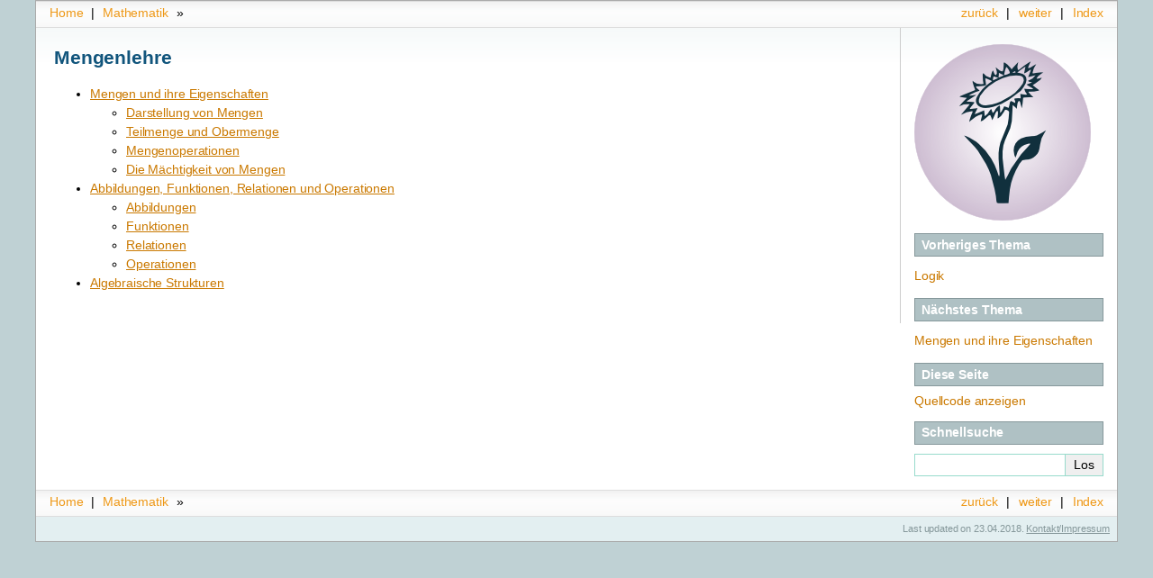

--- FILE ---
content_type: text/html
request_url: http://grund-wissen.de/mathematik/mengenlehre/index.html
body_size: 5904
content:

<!DOCTYPE html PUBLIC "-//W3C//DTD XHTML 1.0 Transitional//EN"
  "http://www.w3.org/TR/xhtml1/DTD/xhtml1-transitional.dtd">

<html xmlns="http://www.w3.org/1999/xhtml" lang="de">
  <head>
    <meta http-equiv="X-UA-Compatible" content="IE=Edge" />
    <meta http-equiv="Content-Type" content="text/html; charset=utf-8" />
    <title>Mengenlehre &#8212; Grundwissen Mathematik</title>
    <link rel="stylesheet" href="../_static/sphinxdoc.css" type="text/css" />
    <link rel="stylesheet" href="../_static/pygments.css" type="text/css" />
    <script type="text/javascript" src="../_static/documentation_options.js"></script>
    <script type="text/javascript" src="../_static/jquery.js"></script>
    <script type="text/javascript" src="../_static/underscore.js"></script>
    <script type="text/javascript" src="../_static/doctools.js"></script>
    <script type="text/javascript" src="../_static/translations.js"></script>
    <link rel="shortcut icon" href="../_static/favicon.ico"/>
    <link rel="index" title="Stichwortverzeichnis" href="../genindex.html" />
    <link rel="search" title="Suche" href="../search.html" />
    <link rel="next" title="Mengen und ihre Eigenschaften" href="mengen.html" />
    <link rel="prev" title="Logik" href="../logik.html" /> 
  </head><body>

    <div class="related" role="navigation" aria-label="related navigation">
      <h3>Navigation</h3>
      <ul>
        <li class="right" style="margin-right: 10px">
          <a href="../genindex.html" title="Stichwortverzeichnis"
             accesskey="I">Index</a></li>
        <li class="right" >
          <a href="mengen.html" title="Mengen und ihre Eigenschaften"
             accesskey="N">weiter</a> |</li>
        <li class="right" >
          <a href="../logik.html" title="Logik"
             accesskey="P">zurück</a> |</li>
        <li><a href="../home.html">Home</a>&nbsp;|&nbsp;</li>
		<li><a href="../index.html">Mathematik</a> &raquo;
 
      </ul>
    </div>
      <div class="sphinxsidebar" role="navigation" aria-label="main navigation">
        <div class="sphinxsidebarwrapper">
            <p class="logo"><a href="../index.html">
              <img class="logo" src="../_static/logo.png" alt="Logo"/>
            </a></p>
  <h4>Vorheriges Thema</h4>
  <p class="topless"><a href="../logik.html"
                        title="vorheriges Kapitel">Logik</a></p>
  <h4>Nächstes Thema</h4>
  <p class="topless"><a href="mengen.html"
                        title="nächstes Kapitel">Mengen und ihre Eigenschaften</a></p>
  <div role="note" aria-label="source link">
    <h3>Diese Seite</h3>
    <ul class="this-page-menu">
      <li><a href="../_sources/mengenlehre/index.rst.txt"
            rel="nofollow">Quellcode anzeigen</a></li>
    </ul>
   </div>
<div id="searchbox" style="display: none" role="search">
  <h3>Schnellsuche</h3>
    <div class="searchformwrapper">
    <form class="search" action="../search.html" method="get">
      <input type="text" name="q" />
      <input type="submit" value="Los" />
      <input type="hidden" name="check_keywords" value="yes" />
      <input type="hidden" name="area" value="default" />
    </form>
    </div>
</div>
<script type="text/javascript">$('#searchbox').show(0);</script>
        </div>
      </div>

    <div class="document">
      <div class="documentwrapper">
        <div class="bodywrapper">
          <div class="body" role="main">
            
  <div class="section" id="mengenlehre">
<span id="id1"></span><h1>Mengenlehre<a class="headerlink" href="#mengenlehre" title="Link zu dieser Überschrift">¶</a></h1>
<div class="toctree-wrapper compound">
<ul>
<li class="toctree-l1"><a class="reference internal" href="mengen.html">Mengen und ihre Eigenschaften</a><ul>
<li class="toctree-l2"><a class="reference internal" href="mengen.html#darstellung-von-mengen">Darstellung von Mengen</a></li>
<li class="toctree-l2"><a class="reference internal" href="mengen.html#teilmenge-und-obermenge">Teilmenge und Obermenge</a></li>
<li class="toctree-l2"><a class="reference internal" href="mengen.html#mengenoperationen">Mengenoperationen</a></li>
<li class="toctree-l2"><a class="reference internal" href="mengen.html#die-machtigkeit-von-mengen">Die Mächtigkeit von Mengen</a></li>
</ul>
</li>
<li class="toctree-l1"><a class="reference internal" href="abbildungen.html">Abbildungen, Funktionen, Relationen und Operationen</a><ul>
<li class="toctree-l2"><a class="reference internal" href="abbildungen.html#abbildungen">Abbildungen</a></li>
<li class="toctree-l2"><a class="reference internal" href="abbildungen.html#funktionen">Funktionen</a></li>
<li class="toctree-l2"><a class="reference internal" href="abbildungen.html#relationen">Relationen</a></li>
<li class="toctree-l2"><a class="reference internal" href="abbildungen.html#operationen">Operationen</a></li>
</ul>
</li>
<li class="toctree-l1"><a class="reference internal" href="strukturen.html">Algebraische Strukturen</a></li>
</ul>
</div>
</div>


          </div>
        </div>
      </div>
      <div class="clearer"></div>
    </div>
    <div class="related" role="navigation" aria-label="related navigation">
      <h3>Navigation</h3>
      <ul>
        <li class="right" style="margin-right: 10px">
          <a href="../genindex.html" title="Stichwortverzeichnis"
             >Index</a></li>
        <li class="right" >
          <a href="mengen.html" title="Mengen und ihre Eigenschaften"
             >weiter</a> |</li>
        <li class="right" >
          <a href="../logik.html" title="Logik"
             >zurück</a> |</li>
        <li><a href="../home.html">Home</a>&nbsp;|&nbsp;</li>
		<li><a href="../index.html">Mathematik</a> &raquo;
 
      </ul>
    </div>
    <div class="footer" role="contentinfo">
      Last updated on 23.04.2018.
        <a href='http://grund-wissen.de/impressum.html'>Kontakt/Impressum</a>
      
    </div>
  </body>
</html>

--- FILE ---
content_type: text/css
request_url: http://grund-wissen.de/mathematik/_static/pygments.css
body_size: 4395
content:
.highlight .hll { background-color: #ffffcc }
.highlight  { background: #eeffcc; }
.highlight .c { color: #408090; font-style: italic } /* Comment */
.highlight .err { border: 1px solid #FF0000 } /* Error */
.highlight .k { color: #007020; font-weight: bold } /* Keyword */
.highlight .o { color: #666666 } /* Operator */
.highlight .ch { color: #408090; font-style: italic } /* Comment.Hashbang */
.highlight .cm { color: #408090; font-style: italic } /* Comment.Multiline */
.highlight .cp { color: #007020 } /* Comment.Preproc */
.highlight .cpf { color: #408090; font-style: italic } /* Comment.PreprocFile */
.highlight .c1 { color: #408090; font-style: italic } /* Comment.Single */
.highlight .cs { color: #408090; background-color: #fff0f0 } /* Comment.Special */
.highlight .gd { color: #A00000 } /* Generic.Deleted */
.highlight .ge { font-style: italic } /* Generic.Emph */
.highlight .gr { color: #FF0000 } /* Generic.Error */
.highlight .gh { color: #000080; font-weight: bold } /* Generic.Heading */
.highlight .gi { color: #00A000 } /* Generic.Inserted */
.highlight .go { color: #333333 } /* Generic.Output */
.highlight .gp { color: #c65d09; font-weight: bold } /* Generic.Prompt */
.highlight .gs { font-weight: bold } /* Generic.Strong */
.highlight .gu { color: #800080; font-weight: bold } /* Generic.Subheading */
.highlight .gt { color: #0044DD } /* Generic.Traceback */
.highlight .kc { color: #007020; font-weight: bold } /* Keyword.Constant */
.highlight .kd { color: #007020; font-weight: bold } /* Keyword.Declaration */
.highlight .kn { color: #007020; font-weight: bold } /* Keyword.Namespace */
.highlight .kp { color: #007020 } /* Keyword.Pseudo */
.highlight .kr { color: #007020; font-weight: bold } /* Keyword.Reserved */
.highlight .kt { color: #902000 } /* Keyword.Type */
.highlight .m { color: #208050 } /* Literal.Number */
.highlight .s { color: #4070a0 } /* Literal.String */
.highlight .na { color: #4070a0 } /* Name.Attribute */
.highlight .nb { color: #007020 } /* Name.Builtin */
.highlight .nc { color: #0e84b5; font-weight: bold } /* Name.Class */
.highlight .no { color: #60add5 } /* Name.Constant */
.highlight .nd { color: #555555; font-weight: bold } /* Name.Decorator */
.highlight .ni { color: #d55537; font-weight: bold } /* Name.Entity */
.highlight .ne { color: #007020 } /* Name.Exception */
.highlight .nf { color: #06287e } /* Name.Function */
.highlight .nl { color: #002070; font-weight: bold } /* Name.Label */
.highlight .nn { color: #0e84b5; font-weight: bold } /* Name.Namespace */
.highlight .nt { color: #062873; font-weight: bold } /* Name.Tag */
.highlight .nv { color: #bb60d5 } /* Name.Variable */
.highlight .ow { color: #007020; font-weight: bold } /* Operator.Word */
.highlight .w { color: #bbbbbb } /* Text.Whitespace */
.highlight .mb { color: #208050 } /* Literal.Number.Bin */
.highlight .mf { color: #208050 } /* Literal.Number.Float */
.highlight .mh { color: #208050 } /* Literal.Number.Hex */
.highlight .mi { color: #208050 } /* Literal.Number.Integer */
.highlight .mo { color: #208050 } /* Literal.Number.Oct */
.highlight .sa { color: #4070a0 } /* Literal.String.Affix */
.highlight .sb { color: #4070a0 } /* Literal.String.Backtick */
.highlight .sc { color: #4070a0 } /* Literal.String.Char */
.highlight .dl { color: #4070a0 } /* Literal.String.Delimiter */
.highlight .sd { color: #4070a0; font-style: italic } /* Literal.String.Doc */
.highlight .s2 { color: #4070a0 } /* Literal.String.Double */
.highlight .se { color: #4070a0; font-weight: bold } /* Literal.String.Escape */
.highlight .sh { color: #4070a0 } /* Literal.String.Heredoc */
.highlight .si { color: #70a0d0; font-style: italic } /* Literal.String.Interpol */
.highlight .sx { color: #c65d09 } /* Literal.String.Other */
.highlight .sr { color: #235388 } /* Literal.String.Regex */
.highlight .s1 { color: #4070a0 } /* Literal.String.Single */
.highlight .ss { color: #517918 } /* Literal.String.Symbol */
.highlight .bp { color: #007020 } /* Name.Builtin.Pseudo */
.highlight .fm { color: #06287e } /* Name.Function.Magic */
.highlight .vc { color: #bb60d5 } /* Name.Variable.Class */
.highlight .vg { color: #bb60d5 } /* Name.Variable.Global */
.highlight .vi { color: #bb60d5 } /* Name.Variable.Instance */
.highlight .vm { color: #bb60d5 } /* Name.Variable.Magic */
.highlight .il { color: #208050 } /* Literal.Number.Integer.Long */

--- FILE ---
content_type: text/javascript
request_url: http://grund-wissen.de/mathematik/_static/translations.js
body_size: 3869
content:
Documentation.addTranslations({"locale": "de", "messages": {"%(filename)s &#8212; %(docstitle)s": "", "&#169; <a href=\"%(path)s\">Copyright</a> %(copyright)s.": "", "&#169; Copyright %(copyright)s.": "", ", in ": ", in ", "About these documents": "\u00dcber dieses Dokument", "Automatically generated list of changes in version %(version)s": "Automatisch generierte Liste der \u00c4nderungen in Version %(version)s", "C API changes": "C API-\u00c4nderungen", "Changes in Version %(version)s &#8212; %(docstitle)s": "", "Collapse sidebar": "Seitenleiste einklappen", "Complete Table of Contents": "Vollst\u00e4ndiges Inhaltsverzeichnis", "Contents": "Inhalt", "Copyright": "Copyright", "Created using <a href=\"http://sphinx-doc.org/\">Sphinx</a> %(sphinx_version)s.": "Mit <a href=\"http://sphinx-doc.org/\">Sphinx</a> %(sphinx_version)s erstellt.", "Expand sidebar": "Seitenleiste ausklappen", "From here you can search these documents. Enter your search\n    words into the box below and click \"search\". Note that the search\n    function will automatically search for all of the words. Pages\n    containing fewer words won't appear in the result list.": "Von hier aus k\u00f6nnen Sie die Dokumentation durchsuchen. Geben Sie Ihre Suchbegriffe in das untenstehende Feld ein und klicken Sie auf \"Suchen\". Bitte beachten Sie, dass die Suchfunktion automatisch nach allen Worten sucht. Seiten, die nicht alle Worte enthalten, erscheinen nicht in der Ergebnisliste.", "Full index on one page": "Gesamtes Stichwortverzeichnis auf einer Seite", "General Index": "Stichwortverzeichnis", "Global Module Index": "Globaler Modulindex", "Go": "Los", "Hide Search Matches": "Suchergebnisse ausblenden", "Index": "Stichwortverzeichnis", "Index &ndash; %(key)s": "Stichwortverzeichnis &ndash; %(key)s", "Index pages by letter": "Stichwortverzeichnis nach Anfangsbuchstabe", "Indices and tables:": "Verzeichnisse und Tabellen:", "Last updated on %(last_updated)s.": "Zuletzt aktualisiert am %(last_updated)s.", "Library changes": "Bibliotheks-\u00c4nderungen", "Navigation": "Navigation", "Next topic": "N\u00e4chstes Thema", "Other changes": "Andere \u00c4nderungen", "Overview": "\u00dcbersicht", "Permalink to this definition": "Link zu dieser Definition", "Permalink to this headline": "Link zu dieser \u00dcberschrift", "Please activate JavaScript to enable the search\n    functionality.": "Bitte aktivieren Sie JavaScript, wenn Sie die Suchfunktion nutzen wollen.", "Preparing search...": "Suche wird vorbereitet...", "Previous topic": "Vorheriges Thema", "Quick search": "Schnellsuche", "Search": "Suche", "Search Page": "Suche", "Search Results": "Suchergebnisse", "Search finished, found %s page(s) matching the search query.": "Die Suche ist fertig, es wurde(n) %s Seite(n) mit Treffern gefunden.", "Search within %(docstitle)s": "Suche in %(docstitle)s", "Searching": "Suchen", "Show Source": "Quellcode anzeigen", "Table Of Contents": "Inhalt", "This Page": "Diese Seite", "Welcome! This is": "Willkommen! Dies ist", "Your search did not match any documents. Please make sure that all words are spelled correctly and that you've selected enough categories.": "Ihre Suche ergab keine Treffer. Bitte stellen Sie sicher, dass alle W\u00f6rter richtig geschrieben sind und gen\u00fcgend Kategorien ausgew\u00e4hlt sind.", "all functions, classes, terms": "alle Funktionen, Klassen, Begriffe", "can be huge": "kann gro\u00df sein", "last updated": "zuletzt aktualisiert", "lists all sections and subsections": "Liste aller Kapitel und Unterkapitel", "next chapter": "n\u00e4chstes Kapitel", "previous chapter": "vorheriges Kapitel", "quick access to all modules": "schneller Zugriff auf alle Module", "search": "suchen", "search this documentation": "durchsuche diese Dokumentation", "the documentation for": "die Dokumentation f\u00fcr"}, "plural_expr": "(n != 1)"});

--- FILE ---
content_type: text/javascript
request_url: http://grund-wissen.de/mathematik/_static/documentation_options.js
body_size: 198
content:
var DOCUMENTATION_OPTIONS = {
    URL_ROOT: '',
    VERSION: '0.3.5c',
    LANGUAGE: 'de',
    COLLAPSE_INDEX: false,
    FILE_SUFFIX: '.html',
    HAS_SOURCE: true,
    SOURCELINK_SUFFIX: '.txt'
};

--- FILE ---
content_type: text/javascript
request_url: http://grund-wissen.de/mathematik/_static/underscore.js
body_size: 12140
content:
// Underscore.js 1.3.1
// (c) 2009-2012 Jeremy Ashkenas, DocumentCloud Inc.
// Underscore is freely distributable under the MIT license.
// Portions of Underscore are inspired or borrowed from Prototype,
// Oliver Steele's Functional, and John Resig's Micro-Templating.
// For all details and documentation:
// http://documentcloud.github.com/underscore
(function(){function q(a,c,d){if(a===c)return a!==0||1/a==1/c;if(a==null||c==null)return a===c;if(a._chain)a=a._wrapped;if(c._chain)c=c._wrapped;if(a.isEqual&&b.isFunction(a.isEqual))return a.isEqual(c);if(c.isEqual&&b.isFunction(c.isEqual))return c.isEqual(a);var e=l.call(a);if(e!=l.call(c))return false;switch(e){case "[object String]":return a==String(c);case "[object Number]":return a!=+a?c!=+c:a==0?1/a==1/c:a==+c;case "[object Date]":case "[object Boolean]":return+a==+c;case "[object RegExp]":return a.source==
c.source&&a.global==c.global&&a.multiline==c.multiline&&a.ignoreCase==c.ignoreCase}if(typeof a!="object"||typeof c!="object")return false;for(var f=d.length;f--;)if(d[f]==a)return true;d.push(a);var f=0,g=true;if(e=="[object Array]"){if(f=a.length,g=f==c.length)for(;f--;)if(!(g=f in a==f in c&&q(a[f],c[f],d)))break}else{if("constructor"in a!="constructor"in c||a.constructor!=c.constructor)return false;for(var h in a)if(b.has(a,h)&&(f++,!(g=b.has(c,h)&&q(a[h],c[h],d))))break;if(g){for(h in c)if(b.has(c,
h)&&!f--)break;g=!f}}d.pop();return g}var r=this,G=r._,n={},k=Array.prototype,o=Object.prototype,i=k.slice,H=k.unshift,l=o.toString,I=o.hasOwnProperty,w=k.forEach,x=k.map,y=k.reduce,z=k.reduceRight,A=k.filter,B=k.every,C=k.some,p=k.indexOf,D=k.lastIndexOf,o=Array.isArray,J=Object.keys,s=Function.prototype.bind,b=function(a){return new m(a)};if(typeof exports!=="undefined"){if(typeof module!=="undefined"&&module.exports)exports=module.exports=b;exports._=b}else r._=b;b.VERSION="1.3.1";var j=b.each=
b.forEach=function(a,c,d){if(a!=null)if(w&&a.forEach===w)a.forEach(c,d);else if(a.length===+a.length)for(var e=0,f=a.length;e<f;e++){if(e in a&&c.call(d,a[e],e,a)===n)break}else for(e in a)if(b.has(a,e)&&c.call(d,a[e],e,a)===n)break};b.map=b.collect=function(a,c,b){var e=[];if(a==null)return e;if(x&&a.map===x)return a.map(c,b);j(a,function(a,g,h){e[e.length]=c.call(b,a,g,h)});if(a.length===+a.length)e.length=a.length;return e};b.reduce=b.foldl=b.inject=function(a,c,d,e){var f=arguments.length>2;a==
null&&(a=[]);if(y&&a.reduce===y)return e&&(c=b.bind(c,e)),f?a.reduce(c,d):a.reduce(c);j(a,function(a,b,i){f?d=c.call(e,d,a,b,i):(d=a,f=true)});if(!f)throw new TypeError("Reduce of empty array with no initial value");return d};b.reduceRight=b.foldr=function(a,c,d,e){var f=arguments.length>2;a==null&&(a=[]);if(z&&a.reduceRight===z)return e&&(c=b.bind(c,e)),f?a.reduceRight(c,d):a.reduceRight(c);var g=b.toArray(a).reverse();e&&!f&&(c=b.bind(c,e));return f?b.reduce(g,c,d,e):b.reduce(g,c)};b.find=b.detect=
function(a,c,b){var e;E(a,function(a,g,h){if(c.call(b,a,g,h))return e=a,true});return e};b.filter=b.select=function(a,c,b){var e=[];if(a==null)return e;if(A&&a.filter===A)return a.filter(c,b);j(a,function(a,g,h){c.call(b,a,g,h)&&(e[e.length]=a)});return e};b.reject=function(a,c,b){var e=[];if(a==null)return e;j(a,function(a,g,h){c.call(b,a,g,h)||(e[e.length]=a)});return e};b.every=b.all=function(a,c,b){var e=true;if(a==null)return e;if(B&&a.every===B)return a.every(c,b);j(a,function(a,g,h){if(!(e=
e&&c.call(b,a,g,h)))return n});return e};var E=b.some=b.any=function(a,c,d){c||(c=b.identity);var e=false;if(a==null)return e;if(C&&a.some===C)return a.some(c,d);j(a,function(a,b,h){if(e||(e=c.call(d,a,b,h)))return n});return!!e};b.include=b.contains=function(a,c){var b=false;if(a==null)return b;return p&&a.indexOf===p?a.indexOf(c)!=-1:b=E(a,function(a){return a===c})};b.invoke=function(a,c){var d=i.call(arguments,2);return b.map(a,function(a){return(b.isFunction(c)?c||a:a[c]).apply(a,d)})};b.pluck=
function(a,c){return b.map(a,function(a){return a[c]})};b.max=function(a,c,d){if(!c&&b.isArray(a))return Math.max.apply(Math,a);if(!c&&b.isEmpty(a))return-Infinity;var e={computed:-Infinity};j(a,function(a,b,h){b=c?c.call(d,a,b,h):a;b>=e.computed&&(e={value:a,computed:b})});return e.value};b.min=function(a,c,d){if(!c&&b.isArray(a))return Math.min.apply(Math,a);if(!c&&b.isEmpty(a))return Infinity;var e={computed:Infinity};j(a,function(a,b,h){b=c?c.call(d,a,b,h):a;b<e.computed&&(e={value:a,computed:b})});
return e.value};b.shuffle=function(a){var b=[],d;j(a,function(a,f){f==0?b[0]=a:(d=Math.floor(Math.random()*(f+1)),b[f]=b[d],b[d]=a)});return b};b.sortBy=function(a,c,d){return b.pluck(b.map(a,function(a,b,g){return{value:a,criteria:c.call(d,a,b,g)}}).sort(function(a,b){var c=a.criteria,d=b.criteria;return c<d?-1:c>d?1:0}),"value")};b.groupBy=function(a,c){var d={},e=b.isFunction(c)?c:function(a){return a[c]};j(a,function(a,b){var c=e(a,b);(d[c]||(d[c]=[])).push(a)});return d};b.sortedIndex=function(a,
c,d){d||(d=b.identity);for(var e=0,f=a.length;e<f;){var g=e+f>>1;d(a[g])<d(c)?e=g+1:f=g}return e};b.toArray=function(a){return!a?[]:a.toArray?a.toArray():b.isArray(a)?i.call(a):b.isArguments(a)?i.call(a):b.values(a)};b.size=function(a){return b.toArray(a).length};b.first=b.head=function(a,b,d){return b!=null&&!d?i.call(a,0,b):a[0]};b.initial=function(a,b,d){return i.call(a,0,a.length-(b==null||d?1:b))};b.last=function(a,b,d){return b!=null&&!d?i.call(a,Math.max(a.length-b,0)):a[a.length-1]};b.rest=
b.tail=function(a,b,d){return i.call(a,b==null||d?1:b)};b.compact=function(a){return b.filter(a,function(a){return!!a})};b.flatten=function(a,c){return b.reduce(a,function(a,e){if(b.isArray(e))return a.concat(c?e:b.flatten(e));a[a.length]=e;return a},[])};b.without=function(a){return b.difference(a,i.call(arguments,1))};b.uniq=b.unique=function(a,c,d){var d=d?b.map(a,d):a,e=[];b.reduce(d,function(d,g,h){if(0==h||(c===true?b.last(d)!=g:!b.include(d,g)))d[d.length]=g,e[e.length]=a[h];return d},[]);
return e};b.union=function(){return b.uniq(b.flatten(arguments,true))};b.intersection=b.intersect=function(a){var c=i.call(arguments,1);return b.filter(b.uniq(a),function(a){return b.every(c,function(c){return b.indexOf(c,a)>=0})})};b.difference=function(a){var c=b.flatten(i.call(arguments,1));return b.filter(a,function(a){return!b.include(c,a)})};b.zip=function(){for(var a=i.call(arguments),c=b.max(b.pluck(a,"length")),d=Array(c),e=0;e<c;e++)d[e]=b.pluck(a,""+e);return d};b.indexOf=function(a,c,
d){if(a==null)return-1;var e;if(d)return d=b.sortedIndex(a,c),a[d]===c?d:-1;if(p&&a.indexOf===p)return a.indexOf(c);for(d=0,e=a.length;d<e;d++)if(d in a&&a[d]===c)return d;return-1};b.lastIndexOf=function(a,b){if(a==null)return-1;if(D&&a.lastIndexOf===D)return a.lastIndexOf(b);for(var d=a.length;d--;)if(d in a&&a[d]===b)return d;return-1};b.range=function(a,b,d){arguments.length<=1&&(b=a||0,a=0);for(var d=arguments[2]||1,e=Math.max(Math.ceil((b-a)/d),0),f=0,g=Array(e);f<e;)g[f++]=a,a+=d;return g};
var F=function(){};b.bind=function(a,c){var d,e;if(a.bind===s&&s)return s.apply(a,i.call(arguments,1));if(!b.isFunction(a))throw new TypeError;e=i.call(arguments,2);return d=function(){if(!(this instanceof d))return a.apply(c,e.concat(i.call(arguments)));F.prototype=a.prototype;var b=new F,g=a.apply(b,e.concat(i.call(arguments)));return Object(g)===g?g:b}};b.bindAll=function(a){var c=i.call(arguments,1);c.length==0&&(c=b.functions(a));j(c,function(c){a[c]=b.bind(a[c],a)});return a};b.memoize=function(a,
c){var d={};c||(c=b.identity);return function(){var e=c.apply(this,arguments);return b.has(d,e)?d[e]:d[e]=a.apply(this,arguments)}};b.delay=function(a,b){var d=i.call(arguments,2);return setTimeout(function(){return a.apply(a,d)},b)};b.defer=function(a){return b.delay.apply(b,[a,1].concat(i.call(arguments,1)))};b.throttle=function(a,c){var d,e,f,g,h,i=b.debounce(function(){h=g=false},c);return function(){d=this;e=arguments;var b;f||(f=setTimeout(function(){f=null;h&&a.apply(d,e);i()},c));g?h=true:
a.apply(d,e);i();g=true}};b.debounce=function(a,b){var d;return function(){var e=this,f=arguments;clearTimeout(d);d=setTimeout(function(){d=null;a.apply(e,f)},b)}};b.once=function(a){var b=false,d;return function(){if(b)return d;b=true;return d=a.apply(this,arguments)}};b.wrap=function(a,b){return function(){var d=[a].concat(i.call(arguments,0));return b.apply(this,d)}};b.compose=function(){var a=arguments;return function(){for(var b=arguments,d=a.length-1;d>=0;d--)b=[a[d].apply(this,b)];return b[0]}};
b.after=function(a,b){return a<=0?b():function(){if(--a<1)return b.apply(this,arguments)}};b.keys=J||function(a){if(a!==Object(a))throw new TypeError("Invalid object");var c=[],d;for(d in a)b.has(a,d)&&(c[c.length]=d);return c};b.values=function(a){return b.map(a,b.identity)};b.functions=b.methods=function(a){var c=[],d;for(d in a)b.isFunction(a[d])&&c.push(d);return c.sort()};b.extend=function(a){j(i.call(arguments,1),function(b){for(var d in b)a[d]=b[d]});return a};b.defaults=function(a){j(i.call(arguments,
1),function(b){for(var d in b)a[d]==null&&(a[d]=b[d])});return a};b.clone=function(a){return!b.isObject(a)?a:b.isArray(a)?a.slice():b.extend({},a)};b.tap=function(a,b){b(a);return a};b.isEqual=function(a,b){return q(a,b,[])};b.isEmpty=function(a){if(b.isArray(a)||b.isString(a))return a.length===0;for(var c in a)if(b.has(a,c))return false;return true};b.isElement=function(a){return!!(a&&a.nodeType==1)};b.isArray=o||function(a){return l.call(a)=="[object Array]"};b.isObject=function(a){return a===Object(a)};
b.isArguments=function(a){return l.call(a)=="[object Arguments]"};if(!b.isArguments(arguments))b.isArguments=function(a){return!(!a||!b.has(a,"callee"))};b.isFunction=function(a){return l.call(a)=="[object Function]"};b.isString=function(a){return l.call(a)=="[object String]"};b.isNumber=function(a){return l.call(a)=="[object Number]"};b.isNaN=function(a){return a!==a};b.isBoolean=function(a){return a===true||a===false||l.call(a)=="[object Boolean]"};b.isDate=function(a){return l.call(a)=="[object Date]"};
b.isRegExp=function(a){return l.call(a)=="[object RegExp]"};b.isNull=function(a){return a===null};b.isUndefined=function(a){return a===void 0};b.has=function(a,b){return I.call(a,b)};b.noConflict=function(){r._=G;return this};b.identity=function(a){return a};b.times=function(a,b,d){for(var e=0;e<a;e++)b.call(d,e)};b.escape=function(a){return(""+a).replace(/&/g,"&amp;").replace(/</g,"&lt;").replace(/>/g,"&gt;").replace(/"/g,"&quot;").replace(/'/g,"&#x27;").replace(/\//g,"&#x2F;")};b.mixin=function(a){j(b.functions(a),
function(c){K(c,b[c]=a[c])})};var L=0;b.uniqueId=function(a){var b=L++;return a?a+b:b};b.templateSettings={evaluate:/<%([\s\S]+?)%>/g,interpolate:/<%=([\s\S]+?)%>/g,escape:/<%-([\s\S]+?)%>/g};var t=/.^/,u=function(a){return a.replace(/\\\\/g,"\\").replace(/\\'/g,"'")};b.template=function(a,c){var d=b.templateSettings,d="var __p=[],print=function(){__p.push.apply(__p,arguments);};with(obj||{}){__p.push('"+a.replace(/\\/g,"\\\\").replace(/'/g,"\\'").replace(d.escape||t,function(a,b){return"',_.escape("+
u(b)+"),'"}).replace(d.interpolate||t,function(a,b){return"',"+u(b)+",'"}).replace(d.evaluate||t,function(a,b){return"');"+u(b).replace(/[\r\n\t]/g," ")+";__p.push('"}).replace(/\r/g,"\\r").replace(/\n/g,"\\n").replace(/\t/g,"\\t")+"');}return __p.join('');",e=new Function("obj","_",d);return c?e(c,b):function(a){return e.call(this,a,b)}};b.chain=function(a){return b(a).chain()};var m=function(a){this._wrapped=a};b.prototype=m.prototype;var v=function(a,c){return c?b(a).chain():a},K=function(a,c){m.prototype[a]=
function(){var a=i.call(arguments);H.call(a,this._wrapped);return v(c.apply(b,a),this._chain)}};b.mixin(b);j("pop,push,reverse,shift,sort,splice,unshift".split(","),function(a){var b=k[a];m.prototype[a]=function(){var d=this._wrapped;b.apply(d,arguments);var e=d.length;(a=="shift"||a=="splice")&&e===0&&delete d[0];return v(d,this._chain)}});j(["concat","join","slice"],function(a){var b=k[a];m.prototype[a]=function(){return v(b.apply(this._wrapped,arguments),this._chain)}});m.prototype.chain=function(){this._chain=
true;return this};m.prototype.value=function(){return this._wrapped}}).call(this);
